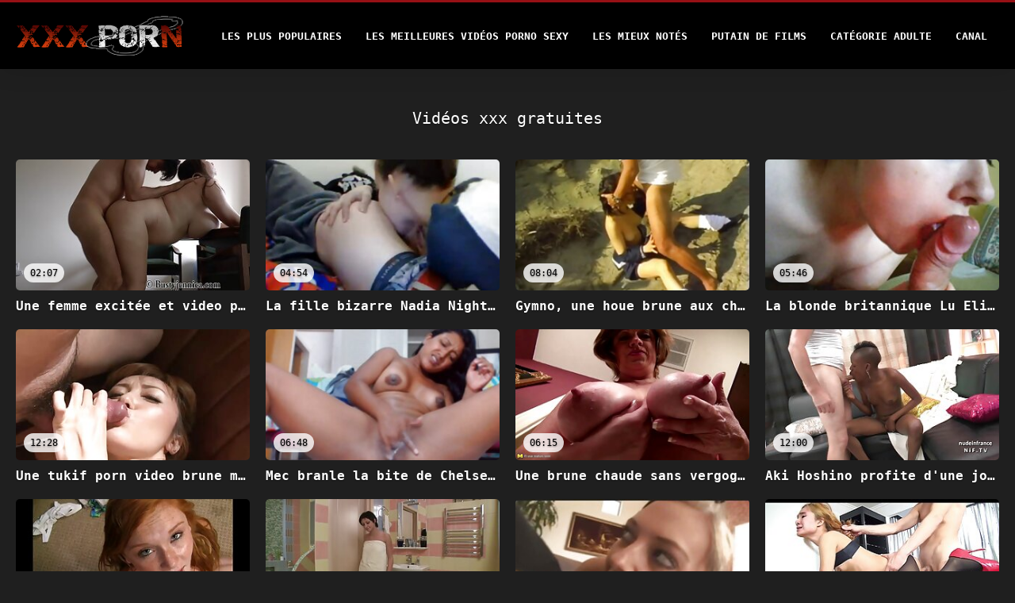

--- FILE ---
content_type: text/html; charset=UTF-8
request_url: https://fr.pornosaiti.com/?page=7
body_size: 14222
content:
<!DOCTYPE html>
<html lang="fr">
<head>
<title>Clips gratuits - Vidéos xxx gratuit - new sexy women porno   (Page de films XXX  7) </title>
<meta name="description" content="Vidéos xxx gratuit 100% free porn videos ">
<meta property="og:locale" content="fr"/>
<meta property="og:type" content="website"/>
<meta property="og:title" content="Clips gratuits - Vidéos xxx gratuit - new sexy women porno   (Page de films XXX  7) "/>
<meta property="og:description" content="Vidéos xxx gratuit 100% free porn videos "/>
<meta property="og:url" content="https://fr.pornosaiti.com/?page=7"/>
<meta property="og:site_name" content="Vidéos xxx gratuites "/>
<meta property="og:image" content="/files/logo.png"/>
<meta name="twitter:card" content="summary"/>
<meta name="twitter:description" content="Vidéos xxx gratuit 100% free porn videos "/>
<meta name="twitter:title" content="Clips gratuits - Vidéos xxx gratuit - new sexy women porno   (Page de films XXX  7) "/>
<meta name="twitter:image" content="/files/logo.png"/>

<base target="_blank">
<meta charset="utf-8">
<meta name="viewport" content="width=device-width, initial-scale=1">



<link rel="preload" href="/css/css2.css" as="font" type="font/woff2" crossorigin="anonymous">
  <link rel="stylesheet" type="text/css" href="/css/all.css" media="all">
<meta name="referrer" content="origin">
  <link rel="canonical" href="https://fr.pornosaiti.com/?page=7">
  
  <meta name="theme-color" content="#fff">
  <link rel="apple-touch-icon" sizes="180x180" href="/css/apple-touch-icon.png">
<link rel="icon" type="image/png" sizes="16x16" href="/css/favicon-16x16.png">
<link rel="mask-icon" href="/css/safari-pinned-tab.svg" color="#5bbad5">
<link rel="shortcut icon" href="/css/favicon.ico">

<meta name="msapplication-TileColor" content="#da532c">

<meta name="format-detection" content="telephone=no">
<meta name="apple-mobile-web-app-title" content="Vidéos xxx gratuites ">
<meta name="application-name" content="Vidéos xxx gratuites ">

<style>@media screen and (min-width: 350px) and (max-width: 567px) {.style24 {width: 50%;}}</style></head>
<body>


  <div class="style1">
    <div class="style2">
      <div class="style3">
        <div class="style4">
          <div class="style5">
            <a href="/" title="Vidéos xxx gratuites ">
              <img decoding="async" src="/files/logo.png" width="211" height="54" alt="Vidéos xxx gratuites ">
            </a>
          </div>
          <div class="style6">
            <div class="style7">
              <ul>
                
                <li><a href="/popular.html" alt="Vidéos xxx gratuit Les Plus Populaires ">Les Plus Populaires </a></li>
                <li><a href="/" alt="Vidéos xxx gratuit Les meilleurs clips ">Les meilleures vidéos porno sexy </a></li>
                <li><a href="/top-rated.html" alt="Vidéos xxx gratuit Meilleurs films pour adultes ">Les Mieux Notés </a></li>
                <li><a href="/newest.html" alt="Vidéos xxx gratuites Les Mieux Notées ">Putain de films </a></li>
                <li><a href="/streams.html" alt="Vidéos xxx gratuit xxx catégories ">Catégorie adulte </a></li>
        
                <li><a href="/sites.html"alt="Vidéos xxx gratuit Channels ">Canal </a></li>
              </ul>
            </div>
  
            <button class="style16" aria-label="Vidéos xxx gratuit plus " type="button">
              <span></span>
            </button>
          </div>
        </div>
      </div>
    </div>
  
        <div class="style15">
    <div class="style18">
        <div class="style3">
            <div class="style19">
                <h1 class="style20">Vidéos xxx gratuites </h1>
            </div>

            <div class="style23 thumb-bl" >

<div class="style24 thumb-bl" >
    <div itemscope itemtype="https://schema.org/ImageObject" class="style25">
                                <a target="_blank" href="https://fr.pornosaiti.com/link.php" title="Une femme excitée et video porno gratuit en streaming gâtée en bas se fait défoncer la chatte" class="style47" data-id="72093" data-cid="0" data-type="1">
          <div class="style82">
                                    <img decoding="async" alt="Une femme excitée et video porno gratuit en streaming gâtée en bas se fait défoncer la chatte" src="https://fr.pornosaiti.com/media/thumbs/8/v01128.jpg?1664846599" >
                                    <div class="style48">02:07</div>
          </div>
                                <div itemprop="name" class="style49">Une femme excitée et video porno gratuit en streaming gâtée en bas se fait défoncer la chatte</div></a>
      
<meta itemprop="description" content="Une femme excitée et video porno gratuit en streaming gâtée en bas se fait défoncer la chatte" />
<meta itemprop="thumbnailurl" content="https://fr.pornosaiti.com/media/thumbs/8/v01128.jpg?1664846599">
    </div>
 </div><div class="style24 thumb-bl" >
    <div itemscope itemtype="https://schema.org/ImageObject" class="style25">
                                <a target="_blank" href="https://fr.pornosaiti.com/link.php" title="La fille bizarre Nadia Night aime film porno coq nu donner un anulingus à Ralph Long" class="style47" data-id="72093" data-cid="0" data-type="1">
          <div class="style82">
                                    <img decoding="async" alt="La fille bizarre Nadia Night aime film porno coq nu donner un anulingus à Ralph Long" src="https://fr.pornosaiti.com/media/thumbs/3/v05763.jpg?1662886415" >
                                    <div class="style48">04:54</div>
          </div>
                                <div itemprop="name" class="style49">La fille bizarre Nadia Night aime film porno coq nu donner un anulingus à Ralph Long</div></a>
      
<meta itemprop="description" content="La fille bizarre Nadia Night aime film porno coq nu donner un anulingus à Ralph Long" />
<meta itemprop="thumbnailurl" content="https://fr.pornosaiti.com/media/thumbs/3/v05763.jpg?1662886415">
    </div>
 </div><div class="style24 thumb-bl" >
    <div itemscope itemtype="https://schema.org/ImageObject" class="style25">
                                <a target="_blank" href="/video/2375/gymno-une-houe-brune-aux-cheveux-longs-et-aux-gros-seins-se-fait-baiser-video-porno-gratuite-en-streaming-dans-un-style-mish-douloureux/" title="Gymno, une houe brune aux cheveux longs et aux gros seins, se fait baiser video porno gratuite en streaming dans un style mish douloureux" class="style47" data-id="72093" data-cid="0" data-type="1">
          <div class="style82">
                                    <img decoding="async" alt="Gymno, une houe brune aux cheveux longs et aux gros seins, se fait baiser video porno gratuite en streaming dans un style mish douloureux" src="https://fr.pornosaiti.com/media/thumbs/5/v02375.jpg?1662965488" >
                                    <div class="style48">08:04</div>
          </div>
                                <div itemprop="name" class="style49">Gymno, une houe brune aux cheveux longs et aux gros seins, se fait baiser video porno gratuite en streaming dans un style mish douloureux</div></a>
      
<meta itemprop="description" content="Gymno, une houe brune aux cheveux longs et aux gros seins, se fait baiser video porno gratuite en streaming dans un style mish douloureux" />
<meta itemprop="thumbnailurl" content="https://fr.pornosaiti.com/media/thumbs/5/v02375.jpg?1662965488">
    </div>
 </div><div class="style24 thumb-bl" >
    <div itemscope itemtype="https://schema.org/ImageObject" class="style25">
                                <a target="_blank" href="https://fr.pornosaiti.com/link.php" title="La blonde britannique Lu Elissa se met à quatre video film x gratuit pattes et montre sa culotte" class="style47" data-id="72093" data-cid="0" data-type="1">
          <div class="style82">
                                    <img decoding="async" alt="La blonde britannique Lu Elissa se met à quatre video film x gratuit pattes et montre sa culotte" src="https://fr.pornosaiti.com/media/thumbs/4/v09694.jpg?1662922438" >
                                    <div class="style48">05:46</div>
          </div>
                                <div itemprop="name" class="style49">La blonde britannique Lu Elissa se met à quatre video film x gratuit pattes et montre sa culotte</div></a>
      
<meta itemprop="description" content="La blonde britannique Lu Elissa se met à quatre video film x gratuit pattes et montre sa culotte" />
<meta itemprop="thumbnailurl" content="https://fr.pornosaiti.com/media/thumbs/4/v09694.jpg?1662922438">
    </div>
 </div>
<div class="style24 thumb-bl" >
    <div itemscope itemtype="https://schema.org/ImageObject" class="style25">
                                <a target="_blank" href="https://fr.pornosaiti.com/link.php" title="Une tukif porn video brune mince fait une pipe miam - miam sur une caméra pov" class="style47" data-id="72093" data-cid="0" data-type="1">
          <div class="style82">
                                    <img decoding="async" alt="Une tukif porn video brune mince fait une pipe miam - miam sur une caméra pov" src="https://fr.pornosaiti.com/media/thumbs/8/v04808.jpg?1664671929" >
                                    <div class="style48">12:28</div>
          </div>
                                <div itemprop="name" class="style49">Une tukif porn video brune mince fait une pipe miam - miam sur une caméra pov</div></a>
      
<meta itemprop="description" content="Une tukif porn video brune mince fait une pipe miam - miam sur une caméra pov" />
<meta itemprop="thumbnailurl" content="https://fr.pornosaiti.com/media/thumbs/8/v04808.jpg?1664671929">
    </div>
 </div>
<div class="style24 thumb-bl" >
    <div itemscope itemtype="https://schema.org/ImageObject" class="style25">
                                <a target="_blank" href="/video/9984/mec-branle-la-bite-de-chelsea-marie-et-la-baise-dans-le-trou-anal-sur-la-video-prono-xxx-gratuit-table-de-la-cuisine/" title="Mec branle la bite de Chelsea Marie et la baise dans le trou anal sur la video prono xxx gratuit table de la cuisine" class="style47" data-id="72093" data-cid="0" data-type="1">
          <div class="style82">
                                    <img decoding="async" alt="Mec branle la bite de Chelsea Marie et la baise dans le trou anal sur la video prono xxx gratuit table de la cuisine" src="https://fr.pornosaiti.com/media/thumbs/4/v09984.jpg?1662949355" >
                                    <div class="style48">06:48</div>
          </div>
                                <div itemprop="name" class="style49">Mec branle la bite de Chelsea Marie et la baise dans le trou anal sur la video prono xxx gratuit table de la cuisine</div></a>
      
<meta itemprop="description" content="Mec branle la bite de Chelsea Marie et la baise dans le trou anal sur la video prono xxx gratuit table de la cuisine" />
<meta itemprop="thumbnailurl" content="https://fr.pornosaiti.com/media/thumbs/4/v09984.jpg?1662949355">
    </div>
 </div><div class="style24 thumb-bl" >
    <div itemscope itemtype="https://schema.org/ImageObject" class="style25">
                                <a target="_blank" href="https://fr.pornosaiti.com/link.php" title="Une brune chaude sans vergogne est clouée en levrette vidéo porno gratuit xxx avant de chevaucher une bite dure" class="style47" data-id="72093" data-cid="0" data-type="1">
          <div class="style82">
                                    <img decoding="async" alt="Une brune chaude sans vergogne est clouée en levrette vidéo porno gratuit xxx avant de chevaucher une bite dure" src="https://fr.pornosaiti.com/media/thumbs/9/v06089.jpg?1663024037" >
                                    <div class="style48">06:15</div>
          </div>
                                <div itemprop="name" class="style49">Une brune chaude sans vergogne est clouée en levrette vidéo porno gratuit xxx avant de chevaucher une bite dure</div></a>
      
<meta itemprop="description" content="Une brune chaude sans vergogne est clouée en levrette vidéo porno gratuit xxx avant de chevaucher une bite dure" />
<meta itemprop="thumbnailurl" content="https://fr.pornosaiti.com/media/thumbs/9/v06089.jpg?1663024037">
    </div>
 </div>
<div class="style24 thumb-bl" >
    <div itemscope itemtype="https://schema.org/ImageObject" class="style25">
                                <a target="_blank" href="/video/6005/aki-hoshino-profite-d-une-journ%C3%A9e-ensoleill%C3%A9e-les-meilleurs-video-porno-%C3%A0-la-plage-dans-son-bikini-vert/" title="Aki Hoshino profite d'une journée ensoleillée les meilleurs video porno à la plage dans son bikini vert" class="style47" data-id="72093" data-cid="0" data-type="1">
          <div class="style82">
                                    <img decoding="async" alt="Aki Hoshino profite d'une journée ensoleillée les meilleurs video porno à la plage dans son bikini vert" src="https://fr.pornosaiti.com/media/thumbs/5/v06005.jpg?1663059962" >
                                    <div class="style48">12:00</div>
          </div>
                                <div itemprop="name" class="style49">Aki Hoshino profite d'une journée ensoleillée les meilleurs video porno à la plage dans son bikini vert</div></a>
      
<meta itemprop="description" content="Aki Hoshino profite d'une journée ensoleillée les meilleurs video porno à la plage dans son bikini vert" />
<meta itemprop="thumbnailurl" content="https://fr.pornosaiti.com/media/thumbs/5/v06005.jpg?1663059962">
    </div>
 </div>
<div class="style24 thumb-bl" >
    <div itemscope itemtype="https://schema.org/ImageObject" class="style25">
                                <a target="_blank" href="https://fr.pornosaiti.com/link.php" title="Salope brune en chaleur baise dans la voiture avec son ami porno vidéos x" class="style47" data-id="72093" data-cid="0" data-type="1">
          <div class="style82">
                                    <img decoding="async" alt="Salope brune en chaleur baise dans la voiture avec son ami porno vidéos x" src="https://fr.pornosaiti.com/media/thumbs/7/v02717.jpg?1664932965" >
                                    <div class="style48">13:51</div>
          </div>
                                <div itemprop="name" class="style49">Salope brune en chaleur baise dans la voiture avec son ami porno vidéos x</div></a>
      
<meta itemprop="description" content="Salope brune en chaleur baise dans la voiture avec son ami porno vidéos x" />
<meta itemprop="thumbnailurl" content="https://fr.pornosaiti.com/media/thumbs/7/v02717.jpg?1664932965">
    </div>
 </div><div class="style24 thumb-bl" >
    <div itemscope itemtype="https://schema.org/ImageObject" class="style25">
                                <a target="_blank" href="/video/3074/succion-solide-folle-par-xxx-porno-adultes-une-sale-garce-aux-petits-seins/" title="Succion solide folle par xxx porno adultes une sale garce aux petits seins" class="style47" data-id="72093" data-cid="0" data-type="1">
          <div class="style82">
                                    <img decoding="async" alt="Succion solide folle par xxx porno adultes une sale garce aux petits seins" src="https://fr.pornosaiti.com/media/thumbs/4/v03074.jpg?1663093163" >
                                    <div class="style48">13:24</div>
          </div>
                                <div itemprop="name" class="style49">Succion solide folle par xxx porno adultes une sale garce aux petits seins</div></a>
      
<meta itemprop="description" content="Succion solide folle par xxx porno adultes une sale garce aux petits seins" />
<meta itemprop="thumbnailurl" content="https://fr.pornosaiti.com/media/thumbs/4/v03074.jpg?1663093163">
    </div>
 </div>
<div class="style24 thumb-bl" >
    <div itemscope itemtype="https://schema.org/ImageObject" class="style25">
                                <a target="_blank" href="/video/3649/big-assed-dumpy-girlie-souffle-une-xxx-video-pornographique-douce-bite-de-transsexuelle-aux-cheveux-blonds-aux-gros-seins/" title="Big assed dumpy girlie souffle une xxx video pornographique douce bite de transsexuelle aux cheveux blonds aux gros seins" class="style47" data-id="72093" data-cid="0" data-type="1">
          <div class="style82">
                                    <img decoding="async" alt="Big assed dumpy girlie souffle une xxx video pornographique douce bite de transsexuelle aux cheveux blonds aux gros seins" src="https://fr.pornosaiti.com/media/thumbs/9/v03649.jpg?1663030452" >
                                    <div class="style48">14:33</div>
          </div>
                                <div itemprop="name" class="style49">Big assed dumpy girlie souffle une xxx video pornographique douce bite de transsexuelle aux cheveux blonds aux gros seins</div></a>
      
<meta itemprop="description" content="Big assed dumpy girlie souffle une xxx video pornographique douce bite de transsexuelle aux cheveux blonds aux gros seins" />
<meta itemprop="thumbnailurl" content="https://fr.pornosaiti.com/media/thumbs/9/v03649.jpg?1663030452">
    </div>
 </div><div class="style24 thumb-bl" >
    <div itemscope itemtype="https://schema.org/ImageObject" class="style25">
                                <a target="_blank" href="/video/5425/quatre-transsexuelles-lubriques-se-font-sucer-par-leur-partenaire-coquin-video-x-tukif/" title="Quatre transsexuelles lubriques se font sucer par leur partenaire coquin video x tukif" class="style47" data-id="72093" data-cid="0" data-type="1">
          <div class="style82">
                                    <img decoding="async" alt="Quatre transsexuelles lubriques se font sucer par leur partenaire coquin video x tukif" src="https://fr.pornosaiti.com/media/thumbs/5/v05425.jpg?1667090321" >
                                    <div class="style48">11:42</div>
          </div>
                                <div itemprop="name" class="style49">Quatre transsexuelles lubriques se font sucer par leur partenaire coquin video x tukif</div></a>
      
<meta itemprop="description" content="Quatre transsexuelles lubriques se font sucer par leur partenaire coquin video x tukif" />
<meta itemprop="thumbnailurl" content="https://fr.pornosaiti.com/media/thumbs/5/v05425.jpg?1667090321">
    </div>
 </div>
<div class="style24 thumb-bl" >
    <div itemscope itemtype="https://schema.org/ImageObject" class="style25">
                                <a target="_blank" href="https://fr.pornosaiti.com/link.php" title="Une ado brune bien roulée se fait baiser en position de videos xxx en francais levrette après avoir fait une pipe habile" class="style47" data-id="72093" data-cid="0" data-type="1">
          <div class="style82">
                                    <img decoding="async" alt="Une ado brune bien roulée se fait baiser en position de videos xxx en francais levrette après avoir fait une pipe habile" src="https://fr.pornosaiti.com/media/thumbs/3/v06473.jpg?1663088772" >
                                    <div class="style48">14:36</div>
          </div>
                                <div itemprop="name" class="style49">Une ado brune bien roulée se fait baiser en position de videos xxx en francais levrette après avoir fait une pipe habile</div></a>
      
<meta itemprop="description" content="Une ado brune bien roulée se fait baiser en position de videos xxx en francais levrette après avoir fait une pipe habile" />
<meta itemprop="thumbnailurl" content="https://fr.pornosaiti.com/media/thumbs/3/v06473.jpg?1663088772">
    </div>
 </div><div class="style24 thumb-bl" >
    <div itemscope itemtype="https://schema.org/ImageObject" class="style25">
                                <a target="_blank" href="https://fr.pornosaiti.com/link.php" title="Éblouissante salope brune donne les videos x gratuite en streaming meilleures fellations" class="style47" data-id="72093" data-cid="0" data-type="1">
          <div class="style82">
                                    <img decoding="async" alt="Éblouissante salope brune donne les videos x gratuite en streaming meilleures fellations" src="https://fr.pornosaiti.com/media/thumbs/3/v05113.jpg?1666139837" >
                                    <div class="style48">06:16</div>
          </div>
                                <div itemprop="name" class="style49">Éblouissante salope brune donne les videos x gratuite en streaming meilleures fellations</div></a>
      
<meta itemprop="description" content="Éblouissante salope brune donne les videos x gratuite en streaming meilleures fellations" />
<meta itemprop="thumbnailurl" content="https://fr.pornosaiti.com/media/thumbs/3/v05113.jpg?1666139837">
    </div>
 </div><div class="style24 thumb-bl" >
    <div itemscope itemtype="https://schema.org/ImageObject" class="style25">
                                <a target="_blank" href="/video/9303/de-nombreuses-les-meilleur-vid%C3%A9o-porno-filles-excit%C3%A9es-d%C3%A9montrent-leurs-comp%C3%A9tences-en-succion-de-bite-dans-une-compilation-de-pipes-%C3%A9pic%C3%A9es/" title="De nombreuses les meilleur vidéo porno filles excitées démontrent leurs compétences en succion de bite dans une compilation de pipes épicées" class="style47" data-id="72093" data-cid="0" data-type="1">
          <div class="style82">
                                    <img decoding="async" alt="De nombreuses les meilleur vidéo porno filles excitées démontrent leurs compétences en succion de bite dans une compilation de pipes épicées" src="https://fr.pornosaiti.com/media/thumbs/3/v09303.jpg?1667089406" >
                                    <div class="style48">09:18</div>
          </div>
                                <div itemprop="name" class="style49">De nombreuses les meilleur vidéo porno filles excitées démontrent leurs compétences en succion de bite dans une compilation de pipes épicées</div></a>
      
<meta itemprop="description" content="De nombreuses les meilleur vidéo porno filles excitées démontrent leurs compétences en succion de bite dans une compilation de pipes épicées" />
<meta itemprop="thumbnailurl" content="https://fr.pornosaiti.com/media/thumbs/3/v09303.jpg?1667089406">
    </div>
 </div><div class="style24 thumb-bl" >
    <div itemscope itemtype="https://schema.org/ImageObject" class="style25">
                                <a target="_blank" href="/video/6664/une-asiatique-aux-petits-seins-sans-vergogne-se-fait-pi%C3%A9ger-par-un-vibromasseur-vid%C3%A9os-de-films-pornographiques-%C3%A0-%C5%93ufs/" title="Une Asiatique aux petits seins sans vergogne se fait piéger par un vibromasseur vidéos de films pornographiques à œufs" class="style47" data-id="72093" data-cid="0" data-type="1">
          <div class="style82">
                                    <img decoding="async" alt="Une Asiatique aux petits seins sans vergogne se fait piéger par un vibromasseur vidéos de films pornographiques à œufs" src="https://fr.pornosaiti.com/media/thumbs/4/v06664.jpg?1662943928" >
                                    <div class="style48">04:51</div>
          </div>
                                <div itemprop="name" class="style49">Une Asiatique aux petits seins sans vergogne se fait piéger par un vibromasseur vidéos de films pornographiques à œufs</div></a>
      
<meta itemprop="description" content="Une Asiatique aux petits seins sans vergogne se fait piéger par un vibromasseur vidéos de films pornographiques à œufs" />
<meta itemprop="thumbnailurl" content="https://fr.pornosaiti.com/media/thumbs/4/v06664.jpg?1662943928">
    </div>
 </div><div class="style24 thumb-bl" >
    <div itemscope itemtype="https://schema.org/ImageObject" class="style25">
                                <a target="_blank" href="/video/5816/la-salope-blonde-ann-marie-suce-et-site-porno-hot-chevauche-un-gros-gode-en-plastique/" title="La salope blonde Ann Marie suce et site porno hot chevauche un gros gode en plastique" class="style47" data-id="72093" data-cid="0" data-type="1">
          <div class="style82">
                                    <img decoding="async" alt="La salope blonde Ann Marie suce et site porno hot chevauche un gros gode en plastique" src="https://fr.pornosaiti.com/media/thumbs/6/v05816.jpg?1663115929" >
                                    <div class="style48">06:14</div>
          </div>
                                <div itemprop="name" class="style49">La salope blonde Ann Marie suce et site porno hot chevauche un gros gode en plastique</div></a>
      
<meta itemprop="description" content="La salope blonde Ann Marie suce et site porno hot chevauche un gros gode en plastique" />
<meta itemprop="thumbnailurl" content="https://fr.pornosaiti.com/media/thumbs/6/v05816.jpg?1663115929">
    </div>
 </div><div class="style24 thumb-bl" >
    <div itemscope itemtype="https://schema.org/ImageObject" class="style25">
                                <a target="_blank" href="/video/3395/un-%C3%A9talon-videos-x-gratuite-brutal-frappe-sa-chienne-maigre-aux-cheveux-noirs-dans-une-pose-lat%C3%A9rale/" title="Un étalon videos x gratuite brutal frappe sa chienne maigre aux cheveux noirs dans une pose latérale" class="style47" data-id="72093" data-cid="0" data-type="1">
          <div class="style82">
                                    <img decoding="async" alt="Un étalon videos x gratuite brutal frappe sa chienne maigre aux cheveux noirs dans une pose latérale" src="https://fr.pornosaiti.com/media/thumbs/5/v03395.jpg?1662947555" >
                                    <div class="style48">04:36</div>
          </div>
                                <div itemprop="name" class="style49">Un étalon videos x gratuite brutal frappe sa chienne maigre aux cheveux noirs dans une pose latérale</div></a>
      
<meta itemprop="description" content="Un étalon videos x gratuite brutal frappe sa chienne maigre aux cheveux noirs dans une pose latérale" />
<meta itemprop="thumbnailurl" content="https://fr.pornosaiti.com/media/thumbs/5/v03395.jpg?1662947555">
    </div>
 </div><div class="style24 thumb-bl" >
    <div itemscope itemtype="https://schema.org/ImageObject" class="style25">
                                <a target="_blank" href="https://fr.pornosaiti.com/link.php" title="Adorable vidéos porno français blonde miel Paige Paxtor suce la bite en POV clip" class="style47" data-id="72093" data-cid="0" data-type="1">
          <div class="style82">
                                    <img decoding="async" alt="Adorable vidéos porno français blonde miel Paige Paxtor suce la bite en POV clip" src="https://fr.pornosaiti.com/media/thumbs/7/v04397.jpg?1663068103" >
                                    <div class="style48">06:14</div>
          </div>
                                <div itemprop="name" class="style49">Adorable vidéos porno français blonde miel Paige Paxtor suce la bite en POV clip</div></a>
      
<meta itemprop="description" content="Adorable vidéos porno français blonde miel Paige Paxtor suce la bite en POV clip" />
<meta itemprop="thumbnailurl" content="https://fr.pornosaiti.com/media/thumbs/7/v04397.jpg?1663068103">
    </div>
 </div><div class="style24 thumb-bl" >
    <div itemscope itemtype="https://schema.org/ImageObject" class="style25">
                                <a target="_blank" href="https://fr.pornosaiti.com/link.php" title="hoochie tatoué suce la bite d'une nana transexuelle site porno vidéo ébène" class="style47" data-id="72093" data-cid="0" data-type="1">
          <div class="style82">
                                    <img decoding="async" alt="hoochie tatoué suce la bite d'une nana transexuelle site porno vidéo ébène" src="https://fr.pornosaiti.com/media/thumbs/6/v00576.jpg?1662916933" >
                                    <div class="style48">06:42</div>
          </div>
                                <div itemprop="name" class="style49">hoochie tatoué suce la bite d'une nana transexuelle site porno vidéo ébène</div></a>
      
<meta itemprop="description" content="hoochie tatoué suce la bite d'une nana transexuelle site porno vidéo ébène" />
<meta itemprop="thumbnailurl" content="https://fr.pornosaiti.com/media/thumbs/6/v00576.jpg?1662916933">
    </div>
 </div><div class="style24 thumb-bl" >
    <div itemscope itemtype="https://schema.org/ImageObject" class="style25">
                                <a target="_blank" href="/video/8503/un-python-noir-d%C3%A9truit-pormo-gratuit-la-chatte-d-%C3%A9b%C3%A8ne-serr%C3%A9e-de-mone-divine/" title="Un Python noir détruit pormo gratuit la chatte d'ébène serrée de Mone Divine" class="style47" data-id="72093" data-cid="0" data-type="1">
          <div class="style82">
                                    <img decoding="async" alt="Un Python noir détruit pormo gratuit la chatte d'ébène serrée de Mone Divine" src="https://fr.pornosaiti.com/media/thumbs/3/v08503.jpg?1663133687" >
                                    <div class="style48">00:25</div>
          </div>
                                <div itemprop="name" class="style49">Un Python noir détruit pormo gratuit la chatte d'ébène serrée de Mone Divine</div></a>
      
<meta itemprop="description" content="Un Python noir détruit pormo gratuit la chatte d'ébène serrée de Mone Divine" />
<meta itemprop="thumbnailurl" content="https://fr.pornosaiti.com/media/thumbs/3/v08503.jpg?1663133687">
    </div>
 </div><div class="style24 thumb-bl" >
    <div itemscope itemtype="https://schema.org/ImageObject" class="style25">
                                <a target="_blank" href="/video/5971/la-superbe-blonde-sierra-sanders-se-fait-doigter-la-vid%C3%A9o-x-femme-mure-chatte/" title="La superbe blonde Sierra Sanders se fait doigter la vidéo x femme mure chatte" class="style47" data-id="72093" data-cid="0" data-type="1">
          <div class="style82">
                                    <img decoding="async" alt="La superbe blonde Sierra Sanders se fait doigter la vidéo x femme mure chatte" src="https://fr.pornosaiti.com/media/thumbs/1/v05971.jpg?1662927066" >
                                    <div class="style48">06:00</div>
          </div>
                                <div itemprop="name" class="style49">La superbe blonde Sierra Sanders se fait doigter la vidéo x femme mure chatte</div></a>
      
<meta itemprop="description" content="La superbe blonde Sierra Sanders se fait doigter la vidéo x femme mure chatte" />
<meta itemprop="thumbnailurl" content="https://fr.pornosaiti.com/media/thumbs/1/v05971.jpg?1662927066">
    </div>
 </div><div class="style24 thumb-bl" >
    <div itemscope itemtype="https://schema.org/ImageObject" class="style25">
                                <a target="_blank" href="/video/3463/la-prostitu%C3%A9e-obsc%C3%A8ne-taylor-rain-a-perc%C3%A9-profond%C3%A9ment-dans-son-anus-videos-x-de-femmes-mures-dans-une-pose-de-missionnaire/" title="La prostituée obscène Taylor Rain a percé profondément dans son anus videos x de femmes mures dans une pose de missionnaire" class="style47" data-id="72093" data-cid="0" data-type="1">
          <div class="style82">
                                    <img decoding="async" alt="La prostituée obscène Taylor Rain a percé profondément dans son anus videos x de femmes mures dans une pose de missionnaire" src="https://fr.pornosaiti.com/media/thumbs/3/v03463.jpg?1663982516" >
                                    <div class="style48">05:16</div>
          </div>
                                <div itemprop="name" class="style49">La prostituée obscène Taylor Rain a percé profondément dans son anus videos x de femmes mures dans une pose de missionnaire</div></a>
      
<meta itemprop="description" content="La prostituée obscène Taylor Rain a percé profondément dans son anus videos x de femmes mures dans une pose de missionnaire" />
<meta itemprop="thumbnailurl" content="https://fr.pornosaiti.com/media/thumbs/3/v03463.jpg?1663982516">
    </div>
 </div><div class="style24 thumb-bl" >
    <div itemscope itemtype="https://schema.org/ImageObject" class="style25">
                                <a target="_blank" href="/video/6538/l-infirmi%C3%A8re-boucl%C3%A9e-miku-horikoshi-pose-devant-la-cam%C3%A9ra-pour-vous-taquiner-vid%C3%A9o-porno-gratuit-black/" title="L'infirmière bouclée Miku Horikoshi pose devant la caméra pour vous taquiner vidéo porno gratuit black" class="style47" data-id="72093" data-cid="0" data-type="1">
          <div class="style82">
                                    <img decoding="async" alt="L'infirmière bouclée Miku Horikoshi pose devant la caméra pour vous taquiner vidéo porno gratuit black" src="https://fr.pornosaiti.com/media/thumbs/8/v06538.jpg?1663082483" >
                                    <div class="style48">03:38</div>
          </div>
                                <div itemprop="name" class="style49">L'infirmière bouclée Miku Horikoshi pose devant la caméra pour vous taquiner vidéo porno gratuit black</div></a>
      
<meta itemprop="description" content="L'infirmière bouclée Miku Horikoshi pose devant la caméra pour vous taquiner vidéo porno gratuit black" />
<meta itemprop="thumbnailurl" content="https://fr.pornosaiti.com/media/thumbs/8/v06538.jpg?1663082483">
    </div>
 </div><div class="style24 thumb-bl" >
    <div itemscope itemtype="https://schema.org/ImageObject" class="style25">
                                <a target="_blank" href="/video/8196/l-infirmi%C3%A8re-salope-au-visage-potel%C3%A9-meguru-kosaka-donne-un-video-sxs-gratuit-traitement-sp%C3%A9cial/" title="L'infirmière salope au visage potelé Meguru Kosaka donne un video sxs gratuit traitement spécial" class="style47" data-id="72093" data-cid="0" data-type="1">
          <div class="style82">
                                    <img decoding="async" alt="L'infirmière salope au visage potelé Meguru Kosaka donne un video sxs gratuit traitement spécial" src="https://fr.pornosaiti.com/media/thumbs/6/v08196.jpg?1663130225" >
                                    <div class="style48">05:08</div>
          </div>
                                <div itemprop="name" class="style49">L'infirmière salope au visage potelé Meguru Kosaka donne un video sxs gratuit traitement spécial</div></a>
      
<meta itemprop="description" content="L'infirmière salope au visage potelé Meguru Kosaka donne un video sxs gratuit traitement spécial" />
<meta itemprop="thumbnailurl" content="https://fr.pornosaiti.com/media/thumbs/6/v08196.jpg?1663130225">
    </div>
 </div><div class="style24 thumb-bl" >
    <div itemscope itemtype="https://schema.org/ImageObject" class="style25">
                                <a target="_blank" href="/video/238/une-blonde-%C3%A9motionnelle-tatou%C3%A9e-s-allume-sur-le-lit-pendant-que-le-n%C3%A8gre-la-x-porno-x-porno-x-baise/" title="Une blonde émotionnelle tatouée s'allume sur le lit pendant que le nègre la x porno x porno x baise" class="style47" data-id="72093" data-cid="0" data-type="1">
          <div class="style82">
                                    <img decoding="async" alt="Une blonde émotionnelle tatouée s'allume sur le lit pendant que le nègre la x porno x porno x baise" src="https://fr.pornosaiti.com/media/thumbs/8/v00238.jpg?1663054588" >
                                    <div class="style48">08:58</div>
          </div>
                                <div itemprop="name" class="style49">Une blonde émotionnelle tatouée s'allume sur le lit pendant que le nègre la x porno x porno x baise</div></a>
      
<meta itemprop="description" content="Une blonde émotionnelle tatouée s'allume sur le lit pendant que le nègre la x porno x porno x baise" />
<meta itemprop="thumbnailurl" content="https://fr.pornosaiti.com/media/thumbs/8/v00238.jpg?1663054588">
    </div>
 </div><div class="style24 thumb-bl" >
    <div itemscope itemtype="https://schema.org/ImageObject" class="style25">
                                <a target="_blank" href="/video/731/une-transsexuelle-asiatique-s%C3%A9duisante-suce-le-long-p%C3%A9nis-de-son-mec-%C3%A0-la-peau-claire-vid%C3%A9o-x-porno/" title="Une transsexuelle asiatique séduisante suce le long pénis de son mec à la peau claire vidéo x porno" class="style47" data-id="72093" data-cid="0" data-type="1">
          <div class="style82">
                                    <img decoding="async" alt="Une transsexuelle asiatique séduisante suce le long pénis de son mec à la peau claire vidéo x porno" src="https://fr.pornosaiti.com/media/thumbs/1/v00731.jpg?1666140777" >
                                    <div class="style48">05:59</div>
          </div>
                                <div itemprop="name" class="style49">Une transsexuelle asiatique séduisante suce le long pénis de son mec à la peau claire vidéo x porno</div></a>
      
<meta itemprop="description" content="Une transsexuelle asiatique séduisante suce le long pénis de son mec à la peau claire vidéo x porno" />
<meta itemprop="thumbnailurl" content="https://fr.pornosaiti.com/media/thumbs/1/v00731.jpg?1666140777">
    </div>
 </div><div class="style24 thumb-bl" >
    <div itemscope itemtype="https://schema.org/ImageObject" class="style25">
                                <a target="_blank" href="/video/3586/salope-sexy-en-short-sexy-vid%C3%A9o-3x-gratuit-chaud-se-fait-levrette/" title="Salope sexy en short sexy vidéo 3x gratuit chaud se fait levrette" class="style47" data-id="72093" data-cid="0" data-type="1">
          <div class="style82">
                                    <img decoding="async" alt="Salope sexy en short sexy vidéo 3x gratuit chaud se fait levrette" src="https://fr.pornosaiti.com/media/thumbs/6/v03586.jpg?1662936924" >
                                    <div class="style48">11:03</div>
          </div>
                                <div itemprop="name" class="style49">Salope sexy en short sexy vidéo 3x gratuit chaud se fait levrette</div></a>
      
<meta itemprop="description" content="Salope sexy en short sexy vidéo 3x gratuit chaud se fait levrette" />
<meta itemprop="thumbnailurl" content="https://fr.pornosaiti.com/media/thumbs/6/v03586.jpg?1662936924">
    </div>
 </div><div class="style24 thumb-bl" >
    <div itemscope itemtype="https://schema.org/ImageObject" class="style25">
                                <a target="_blank" href="/video/7984/jade-aux-cheveux-noirs-sans-titre-a-son-minou-vid%C3%A9o-porno-fran%C3%A7ais-gratuit-serr%C3%A9-bais%C3%A9e-en-position-de-levrette-dur/" title="Jade aux cheveux noirs sans titre a son minou vidéo porno français gratuit serré baisée en position de levrette dur" class="style47" data-id="72093" data-cid="0" data-type="1">
          <div class="style82">
                                    <img decoding="async" alt="Jade aux cheveux noirs sans titre a son minou vidéo porno français gratuit serré baisée en position de levrette dur" src="https://fr.pornosaiti.com/media/thumbs/4/v07984.jpg?1667005637" >
                                    <div class="style48">05:11</div>
          </div>
                                <div itemprop="name" class="style49">Jade aux cheveux noirs sans titre a son minou vidéo porno français gratuit serré baisée en position de levrette dur</div></a>
      
<meta itemprop="description" content="Jade aux cheveux noirs sans titre a son minou vidéo porno français gratuit serré baisée en position de levrette dur" />
<meta itemprop="thumbnailurl" content="https://fr.pornosaiti.com/media/thumbs/4/v07984.jpg?1667005637">
    </div>
 </div><div class="style24 thumb-bl" >
    <div itemscope itemtype="https://schema.org/ImageObject" class="style25">
                                <a target="_blank" href="/video/7355/la-petite-brune-liza-del-pornoding-xxx-sierra-se-fait-baiser-le-cul-huil%C3%A9/" title="La petite brune Liza del pornoding xxx Sierra se fait baiser le cul huilé" class="style47" data-id="72093" data-cid="0" data-type="1">
          <div class="style82">
                                    <img decoding="async" alt="La petite brune Liza del pornoding xxx Sierra se fait baiser le cul huilé" src="https://fr.pornosaiti.com/media/thumbs/5/v07355.jpg?1663043702" >
                                    <div class="style48">06:30</div>
          </div>
                                <div itemprop="name" class="style49">La petite brune Liza del pornoding xxx Sierra se fait baiser le cul huilé</div></a>
      
<meta itemprop="description" content="La petite brune Liza del pornoding xxx Sierra se fait baiser le cul huilé" />
<meta itemprop="thumbnailurl" content="https://fr.pornosaiti.com/media/thumbs/5/v07355.jpg?1663043702">
    </div>
 </div><div class="style24 thumb-bl" >
    <div itemscope itemtype="https://schema.org/ImageObject" class="style25">
                                <a target="_blank" href="/video/6357/la-belle-fille-d-%C3%A9b%C3%A8ne-nina-fait-plaisir-%C3%A0-son-corps-avec-un-massage-sensuel-sur-la-plage-video-pornodingue-gratuit/" title="La belle fille d'ébène Nina fait plaisir à son corps avec un massage sensuel sur la plage video pornodingue gratuit" class="style47" data-id="72093" data-cid="0" data-type="1">
          <div class="style82">
                                    <img decoding="async" alt="La belle fille d'ébène Nina fait plaisir à son corps avec un massage sensuel sur la plage video pornodingue gratuit" src="https://fr.pornosaiti.com/media/thumbs/7/v06357.jpg?1662966462" >
                                    <div class="style48">03:28</div>
          </div>
                                <div itemprop="name" class="style49">La belle fille d'ébène Nina fait plaisir à son corps avec un massage sensuel sur la plage video pornodingue gratuit</div></a>
      
<meta itemprop="description" content="La belle fille d'ébène Nina fait plaisir à son corps avec un massage sensuel sur la plage video pornodingue gratuit" />
<meta itemprop="thumbnailurl" content="https://fr.pornosaiti.com/media/thumbs/7/v06357.jpg?1662966462">
    </div>
 </div><div class="style24 thumb-bl" >
    <div itemscope itemtype="https://schema.org/ImageObject" class="style25">
                                <a target="_blank" href="/video/3952/un-mec-affam%C3%A9-baise-sa-bombasse-blonde-sexy-porno-vid%C3%A9os-x-en-position-de-missionnaire/" title="Un mec affamé baise sa bombasse blonde sexy porno vidéos x en position de missionnaire" class="style47" data-id="72093" data-cid="0" data-type="1">
          <div class="style82">
                                    <img decoding="async" alt="Un mec affamé baise sa bombasse blonde sexy porno vidéos x en position de missionnaire" src="https://fr.pornosaiti.com/media/thumbs/2/v03952.jpg?1665879097" >
                                    <div class="style48">06:36</div>
          </div>
                                <div itemprop="name" class="style49">Un mec affamé baise sa bombasse blonde sexy porno vidéos x en position de missionnaire</div></a>
      
<meta itemprop="description" content="Un mec affamé baise sa bombasse blonde sexy porno vidéos x en position de missionnaire" />
<meta itemprop="thumbnailurl" content="https://fr.pornosaiti.com/media/thumbs/2/v03952.jpg?1665879097">
    </div>
 </div><div class="style24 thumb-bl" >
    <div itemscope itemtype="https://schema.org/ImageObject" class="style25">
                                <a target="_blank" href="/video/7353/la-superbe-brune-holly-michaels-se-fait-baiser-%C3%A0-quatre-xxx-gratwi-pattes/" title="La superbe brune Holly Michaels se fait baiser à quatre xxx gratwi pattes" class="style47" data-id="72093" data-cid="0" data-type="1">
          <div class="style82">
                                    <img decoding="async" alt="La superbe brune Holly Michaels se fait baiser à quatre xxx gratwi pattes" src="https://fr.pornosaiti.com/media/thumbs/3/v07353.jpg?1662964698" >
                                    <div class="style48">08:16</div>
          </div>
                                <div itemprop="name" class="style49">La superbe brune Holly Michaels se fait baiser à quatre xxx gratwi pattes</div></a>
      
<meta itemprop="description" content="La superbe brune Holly Michaels se fait baiser à quatre xxx gratwi pattes" />
<meta itemprop="thumbnailurl" content="https://fr.pornosaiti.com/media/thumbs/3/v07353.jpg?1662964698">
    </div>
 </div><div class="style24 thumb-bl" >
    <div itemscope itemtype="https://schema.org/ImageObject" class="style25">
                                <a target="_blank" href="/video/8151/amber-ashlee-une-salope-aimant-le-sperme-se-fait-une-%C3%A9jaculation-faciale-apr%C3%A8s-sexe-pornoding-avoir-fait-une-bonne-pipe/" title="Amber Ashlee, une salope aimant le sperme, se fait une éjaculation faciale après sexe pornoding avoir fait une bonne pipe" class="style47" data-id="72093" data-cid="0" data-type="1">
          <div class="style82">
                                    <img decoding="async" alt="Amber Ashlee, une salope aimant le sperme, se fait une éjaculation faciale après sexe pornoding avoir fait une bonne pipe" src="https://fr.pornosaiti.com/media/thumbs/1/v08151.jpg?1667090336" >
                                    <div class="style48">15:12</div>
          </div>
                                <div itemprop="name" class="style49">Amber Ashlee, une salope aimant le sperme, se fait une éjaculation faciale après sexe pornoding avoir fait une bonne pipe</div></a>
      
<meta itemprop="description" content="Amber Ashlee, une salope aimant le sperme, se fait une éjaculation faciale après sexe pornoding avoir fait une bonne pipe" />
<meta itemprop="thumbnailurl" content="https://fr.pornosaiti.com/media/thumbs/1/v08151.jpg?1667090336">
    </div>
 </div><div class="style24 thumb-bl" >
    <div itemscope itemtype="https://schema.org/ImageObject" class="style25">
                                <a target="_blank" href="/video/9/s%C3%A9duisante-et-cocu-une-masseuse-blonde-videos-pornographique-folle-se-d%C3%A9shabille-pour-son-client-et-joue-avec-ses-seins/" title="Séduisante et cocu-une masseuse blonde videos pornographique folle se déshabille pour son client et joue avec ses seins" class="style47" data-id="72093" data-cid="0" data-type="1">
          <div class="style82">
                                    <img decoding="async" alt="Séduisante et cocu-une masseuse blonde videos pornographique folle se déshabille pour son client et joue avec ses seins" src="https://fr.pornosaiti.com/media/thumbs/9/v00009.jpg?1663081625" >
                                    <div class="style48">12:28</div>
          </div>
                                <div itemprop="name" class="style49">Séduisante et cocu-une masseuse blonde videos pornographique folle se déshabille pour son client et joue avec ses seins</div></a>
      
<meta itemprop="description" content="Séduisante et cocu-une masseuse blonde videos pornographique folle se déshabille pour son client et joue avec ses seins" />
<meta itemprop="thumbnailurl" content="https://fr.pornosaiti.com/media/thumbs/9/v00009.jpg?1663081625">
    </div>
 </div><div class="style24 thumb-bl" >
    <div itemscope itemtype="https://schema.org/ImageObject" class="style25">
                                <a target="_blank" href="/video/1350/la-fabuleuse-brune-sexe-pornot-eva-angelina-souffle-et-s-%C3%A9touffe-sur-la-bite/" title="La fabuleuse brune sexe pornot Eva Angelina souffle et s'étouffe sur la bite" class="style47" data-id="72093" data-cid="0" data-type="1">
          <div class="style82">
                                    <img decoding="async" alt="La fabuleuse brune sexe pornot Eva Angelina souffle et s'étouffe sur la bite" src="https://fr.pornosaiti.com/media/thumbs/0/v01350.jpg?1663049221" >
                                    <div class="style48">02:34</div>
          </div>
                                <div itemprop="name" class="style49">La fabuleuse brune sexe pornot Eva Angelina souffle et s'étouffe sur la bite</div></a>
      
<meta itemprop="description" content="La fabuleuse brune sexe pornot Eva Angelina souffle et s'étouffe sur la bite" />
<meta itemprop="thumbnailurl" content="https://fr.pornosaiti.com/media/thumbs/0/v01350.jpg?1663049221">
    </div>
 </div><div class="style24 thumb-bl" >
    <div itemscope itemtype="https://schema.org/ImageObject" class="style25">
                                <a target="_blank" href="/video/412/eve-sweet-suce-une-bite-apr%C3%A8s-vid%C3%A9o-gratuit-xxx-un-spectacle-de-s%C3%A9duction-solo-de-qualit%C3%A9/" title="Eve Sweet suce une bite après vidéo gratuit xxx un spectacle de séduction solo de qualité" class="style47" data-id="72093" data-cid="0" data-type="1">
          <div class="style82">
                                    <img decoding="async" alt="Eve Sweet suce une bite après vidéo gratuit xxx un spectacle de séduction solo de qualité" src="https://fr.pornosaiti.com/media/thumbs/2/v00412.jpg?1662886409" >
                                    <div class="style48">08:27</div>
          </div>
                                <div itemprop="name" class="style49">Eve Sweet suce une bite après vidéo gratuit xxx un spectacle de séduction solo de qualité</div></a>
      
<meta itemprop="description" content="Eve Sweet suce une bite après vidéo gratuit xxx un spectacle de séduction solo de qualité" />
<meta itemprop="thumbnailurl" content="https://fr.pornosaiti.com/media/thumbs/2/v00412.jpg?1662886409">
    </div>
 </div><div class="style24 thumb-bl" >
    <div itemscope itemtype="https://schema.org/ImageObject" class="style25">
                                <a target="_blank" href="/video/9257/ladyboy-shemale-daisy-vid%C3%A9o-porno-africain-gratuit-taylor-fait-l-amour-avec-un-mec-d-universit%C3%A9-ringard/" title="ladyboy shemale daisy vidéo porno africain gratuit taylor fait l'amour avec un mec d'université ringard" class="style47" data-id="72093" data-cid="0" data-type="1">
          <div class="style82">
                                    <img decoding="async" alt="ladyboy shemale daisy vidéo porno africain gratuit taylor fait l'amour avec un mec d'université ringard" src="https://fr.pornosaiti.com/media/thumbs/7/v09257.jpg?1662978163" >
                                    <div class="style48">14:55</div>
          </div>
                                <div itemprop="name" class="style49">ladyboy shemale daisy vidéo porno africain gratuit taylor fait l'amour avec un mec d'université ringard</div></a>
      
<meta itemprop="description" content="ladyboy shemale daisy vidéo porno africain gratuit taylor fait l'amour avec un mec d'université ringard" />
<meta itemprop="thumbnailurl" content="https://fr.pornosaiti.com/media/thumbs/7/v09257.jpg?1662978163">
    </div>
 </div><div class="style24 thumb-bl" >
    <div itemscope itemtype="https://schema.org/ImageObject" class="style25">
                                <a target="_blank" href="/video/3414/salope-boucl%C3%A9e-huil%C3%A9e-se-fait-d%C3%A9truire-son-minou-dans-un-pornodingue-video-gratuite-style-missionnaire-dur/" title="Salope bouclée huilée se fait détruire son minou dans un pornodingue video gratuite style missionnaire dur" class="style47" data-id="72093" data-cid="0" data-type="1">
          <div class="style82">
                                    <img decoding="async" alt="Salope bouclée huilée se fait détruire son minou dans un pornodingue video gratuite style missionnaire dur" src="https://fr.pornosaiti.com/media/thumbs/4/v03414.jpg?1662910662" >
                                    <div class="style48">05:21</div>
          </div>
                                <div itemprop="name" class="style49">Salope bouclée huilée se fait détruire son minou dans un pornodingue video gratuite style missionnaire dur</div></a>
      
<meta itemprop="description" content="Salope bouclée huilée se fait détruire son minou dans un pornodingue video gratuite style missionnaire dur" />
<meta itemprop="thumbnailurl" content="https://fr.pornosaiti.com/media/thumbs/4/v03414.jpg?1662910662">
    </div>
 </div><div class="style24 thumb-bl" >
    <div itemscope itemtype="https://schema.org/ImageObject" class="style25">
                                <a target="_blank" href="/video/5956/brittany-banxxx-une-ado-affam%C3%A9e-de-bites-videos-pornographiques-en-francais-fait-une-pipe-profonde-%C3%A0-talon-et-chevauche-sa-bite-comme-une-folle/" title="Brittany Banxxx, une ado affamée de bites, videos pornographiques en francais fait une pipe profonde à Talon et chevauche sa bite comme une folle" class="style47" data-id="72093" data-cid="0" data-type="1">
          <div class="style82">
                                    <img decoding="async" alt="Brittany Banxxx, une ado affamée de bites, videos pornographiques en francais fait une pipe profonde à Talon et chevauche sa bite comme une folle" src="https://fr.pornosaiti.com/media/thumbs/6/v05956.jpg?1662964712" >
                                    <div class="style48">05:02</div>
          </div>
                                <div itemprop="name" class="style49">Brittany Banxxx, une ado affamée de bites, videos pornographiques en francais fait une pipe profonde à Talon et chevauche sa bite comme une folle</div></a>
      
<meta itemprop="description" content="Brittany Banxxx, une ado affamée de bites, videos pornographiques en francais fait une pipe profonde à Talon et chevauche sa bite comme une folle" />
<meta itemprop="thumbnailurl" content="https://fr.pornosaiti.com/media/thumbs/6/v05956.jpg?1662964712">
    </div>
 </div><div class="style24 thumb-bl" >
    <div itemscope itemtype="https://schema.org/ImageObject" class="style25">
                                <a target="_blank" href="/video/5894/jennifer-white-sexuellement-bris%C3%A9e-vid%C3%A9o-porno-gratis-se-pr%C3%A9sente-dans-une-action-bdsm-hardcore/" title="Jennifer White, sexuellement brisée, vidéo porno gratis se présente dans une action BDSM hardcore" class="style47" data-id="72093" data-cid="0" data-type="1">
          <div class="style82">
                                    <img decoding="async" alt="Jennifer White, sexuellement brisée, vidéo porno gratis se présente dans une action BDSM hardcore" src="https://fr.pornosaiti.com/media/thumbs/4/v05894.jpg?1667006577" >
                                    <div class="style48">09:20</div>
          </div>
                                <div itemprop="name" class="style49">Jennifer White, sexuellement brisée, vidéo porno gratis se présente dans une action BDSM hardcore</div></a>
      
<meta itemprop="description" content="Jennifer White, sexuellement brisée, vidéo porno gratis se présente dans une action BDSM hardcore" />
<meta itemprop="thumbnailurl" content="https://fr.pornosaiti.com/media/thumbs/4/v05894.jpg?1667006577">
    </div>
 </div><div class="style24 thumb-bl" >
    <div itemscope itemtype="https://schema.org/ImageObject" class="style25">
                                <a target="_blank" href="/video/653/dominika-les-meilleurs-video-porno-une-milf-blonde-empil%C3%A9e-baise-avec-2-mecs-brutaux/" title="Dominika, les meilleurs video porno une MILF blonde empilée, baise avec 2 mecs brutaux" class="style47" data-id="72093" data-cid="0" data-type="1">
          <div class="style82">
                                    <img decoding="async" alt="Dominika, les meilleurs video porno une MILF blonde empilée, baise avec 2 mecs brutaux" src="https://fr.pornosaiti.com/media/thumbs/3/v00653.jpg?1663041013" >
                                    <div class="style48">10:00</div>
          </div>
                                <div itemprop="name" class="style49">Dominika, les meilleurs video porno une MILF blonde empilée, baise avec 2 mecs brutaux</div></a>
      
<meta itemprop="description" content="Dominika, les meilleurs video porno une MILF blonde empilée, baise avec 2 mecs brutaux" />
<meta itemprop="thumbnailurl" content="https://fr.pornosaiti.com/media/thumbs/3/v00653.jpg?1663041013">
    </div>
 </div><div class="style24 thumb-bl" >
    <div itemscope itemtype="https://schema.org/ImageObject" class="style25">
                                <a target="_blank" href="/video/1920/une-ado-blonde-trop-vorace-et-une-prostitu%C3%A9e-dana-x-porno-vid%C3%A9os-porno-se-fait-d%C3%A9foncer-la-chatte-par-derri%C3%A8re/" title="une ado blonde trop vorace et une prostituée dana x porno vidéos porno se fait défoncer la chatte par derrière" class="style47" data-id="72093" data-cid="0" data-type="1">
          <div class="style82">
                                    <img decoding="async" alt="une ado blonde trop vorace et une prostituée dana x porno vidéos porno se fait défoncer la chatte par derrière" src="https://fr.pornosaiti.com/media/thumbs/0/v01920.jpg?1664068866" >
                                    <div class="style48">03:46</div>
          </div>
                                <div itemprop="name" class="style49">une ado blonde trop vorace et une prostituée dana x porno vidéos porno se fait défoncer la chatte par derrière</div></a>
      
<meta itemprop="description" content="une ado blonde trop vorace et une prostituée dana x porno vidéos porno se fait défoncer la chatte par derrière" />
<meta itemprop="thumbnailurl" content="https://fr.pornosaiti.com/media/thumbs/0/v01920.jpg?1664068866">
    </div>
 </div><div class="style24 thumb-bl" >
    <div itemscope itemtype="https://schema.org/ImageObject" class="style25">
                                <a target="_blank" href="/video/998/fille-aux-t%C3%A9tons-guillerets-taniella-fait-une-pipe-sur-une-cam%C3%A9ra-pov-vid%C3%A9o-porno-en-francais/" title="Fille aux tétons guillerets Taniella fait une pipe sur une caméra pov vidéo porno en francais" class="style47" data-id="72093" data-cid="0" data-type="1">
          <div class="style82">
                                    <img decoding="async" alt="Fille aux tétons guillerets Taniella fait une pipe sur une caméra pov vidéo porno en francais" src="https://fr.pornosaiti.com/media/thumbs/8/v00998.jpg?1662893636" >
                                    <div class="style48">06:30</div>
          </div>
                                <div itemprop="name" class="style49">Fille aux tétons guillerets Taniella fait une pipe sur une caméra pov vidéo porno en francais</div></a>
      
<meta itemprop="description" content="Fille aux tétons guillerets Taniella fait une pipe sur une caméra pov vidéo porno en francais" />
<meta itemprop="thumbnailurl" content="https://fr.pornosaiti.com/media/thumbs/8/v00998.jpg?1662893636">
    </div>
 </div><div class="style24 thumb-bl" >
    <div itemscope itemtype="https://schema.org/ImageObject" class="style25">
                                <a target="_blank" href="/video/6032/missi-daniels-suce-la-bite-de-billy-glide-film-porno-vid%C3%A9os-porno-et-lui-l%C3%A8che-l-anus/" title="Missi Daniels suce la bite de Billy Glide film porno vidéos porno et lui lèche l'anus" class="style47" data-id="72093" data-cid="0" data-type="1">
          <div class="style82">
                                    <img decoding="async" alt="Missi Daniels suce la bite de Billy Glide film porno vidéos porno et lui lèche l'anus" src="https://fr.pornosaiti.com/media/thumbs/2/v06032.jpg?1666056991" >
                                    <div class="style48">04:22</div>
          </div>
                                <div itemprop="name" class="style49">Missi Daniels suce la bite de Billy Glide film porno vidéos porno et lui lèche l'anus</div></a>
      
<meta itemprop="description" content="Missi Daniels suce la bite de Billy Glide film porno vidéos porno et lui lèche l'anus" />
<meta itemprop="thumbnailurl" content="https://fr.pornosaiti.com/media/thumbs/2/v06032.jpg?1666056991">
    </div>
 </div><div class="style24 thumb-bl" >
    <div itemscope itemtype="https://schema.org/ImageObject" class="style25">
                                <a target="_blank" href="/video/6993/une-milf-pornos-gratuites-brune-foxy-donne-la-t%C3%AAte-%C3%A0-des-bites-excit%C3%A9es-%C3%A0-tour-de-r%C3%B4le-dans-un-gangbang/" title="Une MILF pornos gratuites brune Foxy donne la tête à des bites excitées à tour de rôle dans un gangbang" class="style47" data-id="72093" data-cid="0" data-type="1">
          <div class="style82">
                                    <img decoding="async" alt="Une MILF pornos gratuites brune Foxy donne la tête à des bites excitées à tour de rôle dans un gangbang" src="https://fr.pornosaiti.com/media/thumbs/3/v06993.jpg?1662995279" >
                                    <div class="style48">02:00</div>
          </div>
                                <div itemprop="name" class="style49">Une MILF pornos gratuites brune Foxy donne la tête à des bites excitées à tour de rôle dans un gangbang</div></a>
      
<meta itemprop="description" content="Une MILF pornos gratuites brune Foxy donne la tête à des bites excitées à tour de rôle dans un gangbang" />
<meta itemprop="thumbnailurl" content="https://fr.pornosaiti.com/media/thumbs/3/v06993.jpg?1662995279">
    </div>
 </div><div class="style24 thumb-bl" >
    <div itemscope itemtype="https://schema.org/ImageObject" class="style25">
                                <a target="_blank" href="/video/6296/la-blonde-calme-delta-white-pornoding-gratuit-suce-une-bite-et-la-chevauche/" title="La blonde calme Delta White pornoding gratuit suce une bite et la chevauche" class="style47" data-id="72093" data-cid="0" data-type="1">
          <div class="style82">
                                    <img decoding="async" alt="La blonde calme Delta White pornoding gratuit suce une bite et la chevauche" src="https://fr.pornosaiti.com/media/thumbs/6/v06296.jpg?1665623178" >
                                    <div class="style48">01:46</div>
          </div>
                                <div itemprop="name" class="style49">La blonde calme Delta White pornoding gratuit suce une bite et la chevauche</div></a>
      
<meta itemprop="description" content="La blonde calme Delta White pornoding gratuit suce une bite et la chevauche" />
<meta itemprop="thumbnailurl" content="https://fr.pornosaiti.com/media/thumbs/6/v06296.jpg?1665623178">
    </div>
 </div><div class="style24 thumb-bl" >
    <div itemscope itemtype="https://schema.org/ImageObject" class="style25">
                                <a target="_blank" href="/video/7415/la-fille-de-vos-r%C3%AAves-fait-une-pipe-impatiente-et-se-video-porno-gratuit-perfect-girl-fait-l%C3%A9cher-l-anus/" title="La fille de vos rêves fait une pipe impatiente et se video porno gratuit perfect girl fait lécher l'anus" class="style47" data-id="72093" data-cid="0" data-type="1">
          <div class="style82">
                                    <img decoding="async" alt="La fille de vos rêves fait une pipe impatiente et se video porno gratuit perfect girl fait lécher l'anus" src="https://fr.pornosaiti.com/media/thumbs/5/v07415.jpg?1662959323" >
                                    <div class="style48">02:54</div>
          </div>
                                <div itemprop="name" class="style49">La fille de vos rêves fait une pipe impatiente et se video porno gratuit perfect girl fait lécher l'anus</div></a>
      
<meta itemprop="description" content="La fille de vos rêves fait une pipe impatiente et se video porno gratuit perfect girl fait lécher l'anus" />
<meta itemprop="thumbnailurl" content="https://fr.pornosaiti.com/media/thumbs/5/v07415.jpg?1662959323">
    </div>
 </div><div class="style24 thumb-bl" >
    <div itemscope itemtype="https://schema.org/ImageObject" class="style25">
                                <a target="_blank" href="/video/628/salope-plantureuse-videos-porno-femmes-perc%C3%A9e-suce-un-p%C3%A9nis-b%C3%A2cl%C3%A9-apr%C3%A8s-une-pose-de-cowgirl-invers%C3%A9e-dure/" title="Salope plantureuse videos porno femmes percée suce un pénis bâclé après une pose de cowgirl inversée dure" class="style47" data-id="72093" data-cid="0" data-type="1">
          <div class="style82">
                                    <img decoding="async" alt="Salope plantureuse videos porno femmes percée suce un pénis bâclé après une pose de cowgirl inversée dure" src="https://fr.pornosaiti.com/media/thumbs/8/v00628.jpg?1663092386" >
                                    <div class="style48">10:20</div>
          </div>
                                <div itemprop="name" class="style49">Salope plantureuse videos porno femmes percée suce un pénis bâclé après une pose de cowgirl inversée dure</div></a>
      
<meta itemprop="description" content="Salope plantureuse videos porno femmes percée suce un pénis bâclé après une pose de cowgirl inversée dure" />
<meta itemprop="thumbnailurl" content="https://fr.pornosaiti.com/media/thumbs/8/v00628.jpg?1663092386">
    </div>
 </div><div class="style24 thumb-bl" >
    <div itemscope itemtype="https://schema.org/ImageObject" class="style25">
                                <a target="_blank" href="/video/5676/la-brune-chaude-et-voluptueuse-audrina-hill-est-le-vid%C3%A9o-porno-sexe-r%C3%AAve-de-tout-butin/" title="La brune chaude et voluptueuse Audrina Hill est le vidéo porno sexe rêve de tout butin" class="style47" data-id="72093" data-cid="0" data-type="1">
          <div class="style82">
                                    <img decoding="async" alt="La brune chaude et voluptueuse Audrina Hill est le vidéo porno sexe rêve de tout butin" src="https://fr.pornosaiti.com/media/thumbs/6/v05676.jpg?1664670151" >
                                    <div class="style48">11:35</div>
          </div>
                                <div itemprop="name" class="style49">La brune chaude et voluptueuse Audrina Hill est le vidéo porno sexe rêve de tout butin</div></a>
      
<meta itemprop="description" content="La brune chaude et voluptueuse Audrina Hill est le vidéo porno sexe rêve de tout butin" />
<meta itemprop="thumbnailurl" content="https://fr.pornosaiti.com/media/thumbs/6/v05676.jpg?1664670151">
    </div>
 </div><div class="style24 thumb-bl" >
    <div itemscope itemtype="https://schema.org/ImageObject" class="style25">
                                <a target="_blank" href="/video/8219/salope-plantureuse-brutalement-bais%C3%A9e-free-porn-video-gratuit-en-position-de-levrette-par-une-salope-transsexuelle-perverse/" title="Salope plantureuse brutalement baisée free porn video gratuit en position de levrette par une salope transsexuelle perverse" class="style47" data-id="72093" data-cid="0" data-type="1">
          <div class="style82">
                                    <img decoding="async" alt="Salope plantureuse brutalement baisée free porn video gratuit en position de levrette par une salope transsexuelle perverse" src="https://fr.pornosaiti.com/media/thumbs/9/v08219.jpg?1663105956" >
                                    <div class="style48">05:23</div>
          </div>
                                <div itemprop="name" class="style49">Salope plantureuse brutalement baisée free porn video gratuit en position de levrette par une salope transsexuelle perverse</div></a>
      
<meta itemprop="description" content="Salope plantureuse brutalement baisée free porn video gratuit en position de levrette par une salope transsexuelle perverse" />
<meta itemprop="thumbnailurl" content="https://fr.pornosaiti.com/media/thumbs/9/v08219.jpg?1663105956">
    </div>
 </div><div class="style24 thumb-bl" >
    <div itemscope itemtype="https://schema.org/ImageObject" class="style25">
                                <a target="_blank" href="/video/4590/fiva-montre-sa-cameltoe-sexy-et-se-masturbe-et-suce-un-video-de-sexe-pornodingue-gode/" title="Fiva montre sa cameltoe sexy et se masturbe et suce un video de sexe pornodingue gode" class="style47" data-id="72093" data-cid="0" data-type="1">
          <div class="style82">
                                    <img decoding="async" alt="Fiva montre sa cameltoe sexy et se masturbe et suce un video de sexe pornodingue gode" src="https://fr.pornosaiti.com/media/thumbs/0/v04590.jpg?1666572738" >
                                    <div class="style48">10:52</div>
          </div>
                                <div itemprop="name" class="style49">Fiva montre sa cameltoe sexy et se masturbe et suce un video de sexe pornodingue gode</div></a>
      
<meta itemprop="description" content="Fiva montre sa cameltoe sexy et se masturbe et suce un video de sexe pornodingue gode" />
<meta itemprop="thumbnailurl" content="https://fr.pornosaiti.com/media/thumbs/0/v04590.jpg?1666572738">
    </div>
 </div><div class="style24 thumb-bl" >
    <div itemscope itemtype="https://schema.org/ImageObject" class="style25">
                                <a target="_blank" href="/video/7490/sextractive-blonde-vid%C3%A9os-porno-porno-vid%C3%A9os-vid%C3%A9os-porno-tawny-roberts-bais%C3%A9e-dans-la-chatte-sur-un-canap%C3%A9-d-h%C3%B4pital/" title="Sextractive blonde vidéos porno porno vidéos vidéos porno Tawny Roberts baisée dans la chatte sur un canapé d'hôpital" class="style47" data-id="72093" data-cid="0" data-type="1">
          <div class="style82">
                                    <img decoding="async" alt="Sextractive blonde vidéos porno porno vidéos vidéos porno Tawny Roberts baisée dans la chatte sur un canapé d'hôpital" src="https://fr.pornosaiti.com/media/thumbs/0/v07490.jpg?1665446934" >
                                    <div class="style48">15:54</div>
          </div>
                                <div itemprop="name" class="style49">Sextractive blonde vidéos porno porno vidéos vidéos porno Tawny Roberts baisée dans la chatte sur un canapé d'hôpital</div></a>
      
<meta itemprop="description" content="Sextractive blonde vidéos porno porno vidéos vidéos porno Tawny Roberts baisée dans la chatte sur un canapé d'hôpital" />
<meta itemprop="thumbnailurl" content="https://fr.pornosaiti.com/media/thumbs/0/v07490.jpg?1665446934">
    </div>
 </div><div class="style24 thumb-bl" >
    <div itemscope itemtype="https://schema.org/ImageObject" class="style25">
                                <a target="_blank" href="/video/6990/mature-curvy-brunette-valentina-chevauche-un-style-cowgirl-baiseur-vid%C3%A9o-porno-streaming-corn%C3%A9/" title="Mature curvy brunette Valentina chevauche un style cowgirl baiseur vidéo porno streaming corné" class="style47" data-id="72093" data-cid="0" data-type="1">
          <div class="style82">
                                    <img decoding="async" alt="Mature curvy brunette Valentina chevauche un style cowgirl baiseur vidéo porno streaming corné" src="https://fr.pornosaiti.com/media/thumbs/0/v06990.jpg?1662971862" >
                                    <div class="style48">01:59</div>
          </div>
                                <div itemprop="name" class="style49">Mature curvy brunette Valentina chevauche un style cowgirl baiseur vidéo porno streaming corné</div></a>
      
<meta itemprop="description" content="Mature curvy brunette Valentina chevauche un style cowgirl baiseur vidéo porno streaming corné" />
<meta itemprop="thumbnailurl" content="https://fr.pornosaiti.com/media/thumbs/0/v06990.jpg?1662971862">
    </div>
 </div><div class="style24 thumb-bl" >
    <div itemscope itemtype="https://schema.org/ImageObject" class="style25">
                                <a target="_blank" href="/video/5010/la-merveilleuse-cavali%C3%A8re-vanilla-deville-pla%C3%AEt-%C3%A0-une-film-x-porno-vid%C3%A9o-bite-forte-et-chaude/" title="La merveilleuse cavalière Vanilla DeVille plaît à une film x porno vidéo bite forte et chaude" class="style47" data-id="72093" data-cid="0" data-type="1">
          <div class="style82">
                                    <img decoding="async" alt="La merveilleuse cavalière Vanilla DeVille plaît à une film x porno vidéo bite forte et chaude" src="https://fr.pornosaiti.com/media/thumbs/0/v05010.jpg?1663006057" >
                                    <div class="style48">05:26</div>
          </div>
                                <div itemprop="name" class="style49">La merveilleuse cavalière Vanilla DeVille plaît à une film x porno vidéo bite forte et chaude</div></a>
      
<meta itemprop="description" content="La merveilleuse cavalière Vanilla DeVille plaît à une film x porno vidéo bite forte et chaude" />
<meta itemprop="thumbnailurl" content="https://fr.pornosaiti.com/media/thumbs/0/v05010.jpg?1663006057">
    </div>
 </div><div class="style24 thumb-bl" >
    <div itemscope itemtype="https://schema.org/ImageObject" class="style25">
                                <a target="_blank" href="/video/6048/amateur-asiatique-skanky-accueille-le-porno-porno-vid%C3%A9os-porno-vid%C3%A9os-visage-assis-d-un-mec-excit%C3%A9/" title="amateur asiatique skanky accueille le porno porno vidéos porno vidéos visage assis d'un mec excité" class="style47" data-id="72093" data-cid="0" data-type="1">
          <div class="style82">
                                    <img decoding="async" alt="amateur asiatique skanky accueille le porno porno vidéos porno vidéos visage assis d'un mec excité" src="https://fr.pornosaiti.com/media/thumbs/8/v06048.jpg?1663054604" >
                                    <div class="style48">06:25</div>
          </div>
                                <div itemprop="name" class="style49">amateur asiatique skanky accueille le porno porno vidéos porno vidéos visage assis d'un mec excité</div></a>
      
<meta itemprop="description" content="amateur asiatique skanky accueille le porno porno vidéos porno vidéos visage assis d'un mec excité" />
<meta itemprop="thumbnailurl" content="https://fr.pornosaiti.com/media/thumbs/8/v06048.jpg?1663054604">
    </div>
 </div><div class="style24 thumb-bl" >
    <div itemscope itemtype="https://schema.org/ImageObject" class="style25">
                                <a target="_blank" href="/video/1304/beaut%C3%A9-blonde-magnifiquement-en-forme-est-clou%C3%A9-style-porono-gratuit-missionnaire/" title="Beauté blonde magnifiquement en forme est cloué style porono gratuit missionnaire" class="style47" data-id="72093" data-cid="0" data-type="1">
          <div class="style82">
                                    <img decoding="async" alt="Beauté blonde magnifiquement en forme est cloué style porono gratuit missionnaire" src="https://fr.pornosaiti.com/media/thumbs/4/v01304.jpg?1663086133" >
                                    <div class="style48">09:02</div>
          </div>
                                <div itemprop="name" class="style49">Beauté blonde magnifiquement en forme est cloué style porono gratuit missionnaire</div></a>
      
<meta itemprop="description" content="Beauté blonde magnifiquement en forme est cloué style porono gratuit missionnaire" />
<meta itemprop="thumbnailurl" content="https://fr.pornosaiti.com/media/thumbs/4/v01304.jpg?1663086133">
    </div>
 </div><div class="style24 thumb-bl" >
    <div itemscope itemtype="https://schema.org/ImageObject" class="style25">
                                <a target="_blank" href="/video/8414/ricki-white-mature-film-pornau-gratuit-brune-%C3%A9paisse-s-amuse-dans-un-trio/" title="Ricki White, mature film pornau gratuit brune épaisse, s'amuse dans un trio" class="style47" data-id="72093" data-cid="0" data-type="1">
          <div class="style82">
                                    <img decoding="async" alt="Ricki White, mature film pornau gratuit brune épaisse, s'amuse dans un trio" src="https://fr.pornosaiti.com/media/thumbs/4/v08414.jpg?1662906093" >
                                    <div class="style48">04:00</div>
          </div>
                                <div itemprop="name" class="style49">Ricki White, mature film pornau gratuit brune épaisse, s'amuse dans un trio</div></a>
      
<meta itemprop="description" content="Ricki White, mature film pornau gratuit brune épaisse, s'amuse dans un trio" />
<meta itemprop="thumbnailurl" content="https://fr.pornosaiti.com/media/thumbs/4/v08414.jpg?1662906093">
    </div>
 </div><div class="style24 thumb-bl" >
    <div itemscope itemtype="https://schema.org/ImageObject" class="style25">
                                <a target="_blank" href="/video/8472/la-sexploitresse-brune-et-moelleuse-venus-vid%C3%A9o-pornographiques-fran%C3%A7ais-explore-les-plaisirs-du-sexe-anal/" title="La sexploitresse brune et moelleuse Venus vidéo pornographiques français explore les plaisirs du sexe anal" class="style47" data-id="72093" data-cid="0" data-type="1">
          <div class="style82">
                                    <img decoding="async" alt="La sexploitresse brune et moelleuse Venus vidéo pornographiques français explore les plaisirs du sexe anal" src="https://fr.pornosaiti.com/media/thumbs/2/v08472.jpg?1663132881" >
                                    <div class="style48">08:04</div>
          </div>
                                <div itemprop="name" class="style49">La sexploitresse brune et moelleuse Venus vidéo pornographiques français explore les plaisirs du sexe anal</div></a>
      
<meta itemprop="description" content="La sexploitresse brune et moelleuse Venus vidéo pornographiques français explore les plaisirs du sexe anal" />
<meta itemprop="thumbnailurl" content="https://fr.pornosaiti.com/media/thumbs/2/v08472.jpg?1663132881">
    </div>
 </div><div class="style24 thumb-bl" >
    <div itemscope itemtype="https://schema.org/ImageObject" class="style25">
                                <a target="_blank" href="/video/9346/la-tendre-nicky-joue-avec-sa-chatte-video-porno-gratuite-tukif/" title="La tendre Nicky joue avec sa chatte video porno gratuite tukif" class="style47" data-id="72093" data-cid="0" data-type="1">
          <div class="style82">
                                    <img decoding="async" alt="La tendre Nicky joue avec sa chatte video porno gratuite tukif" src="https://fr.pornosaiti.com/media/thumbs/6/v09346.jpg?1662999719" >
                                    <div class="style48">03:12</div>
          </div>
                                <div itemprop="name" class="style49">La tendre Nicky joue avec sa chatte video porno gratuite tukif</div></a>
      
<meta itemprop="description" content="La tendre Nicky joue avec sa chatte video porno gratuite tukif" />
<meta itemprop="thumbnailurl" content="https://fr.pornosaiti.com/media/thumbs/6/v09346.jpg?1662999719">
    </div>
 </div><div class="style24 thumb-bl" >
    <div itemscope itemtype="https://schema.org/ImageObject" class="style25">
                                <a target="_blank" href="/video/8420/les-melons-xxx-porno-video-gratuit-g%C3%A9ants-de-la-brune-chaude-lisa-ann-bougent-dans-les-airs/" title="Les melons xxx porno video gratuit géants de la brune chaude Lisa Ann bougent dans les airs" class="style47" data-id="72093" data-cid="0" data-type="1">
          <div class="style82">
                                    <img decoding="async" alt="Les melons xxx porno video gratuit géants de la brune chaude Lisa Ann bougent dans les airs" src="https://fr.pornosaiti.com/media/thumbs/0/v08420.jpg?1665102248" >
                                    <div class="style48">00:58</div>
          </div>
                                <div itemprop="name" class="style49">Les melons xxx porno video gratuit géants de la brune chaude Lisa Ann bougent dans les airs</div></a>
      
<meta itemprop="description" content="Les melons xxx porno video gratuit géants de la brune chaude Lisa Ann bougent dans les airs" />
<meta itemprop="thumbnailurl" content="https://fr.pornosaiti.com/media/thumbs/0/v08420.jpg?1665102248">
    </div>
 </div><div class="style24 thumb-bl" >
    <div itemscope itemtype="https://schema.org/ImageObject" class="style25">
                                <a target="_blank" href="/video/4312/des-brunes-videos-xxl-gratuites-salopes-en-bonne-forme-sucent-une-bite-sur-le-canap%C3%A9/" title="Des brunes videos xxl gratuites salopes en bonne forme sucent une bite sur le canapé" class="style47" data-id="72093" data-cid="0" data-type="1">
          <div class="style82">
                                    <img decoding="async" alt="Des brunes videos xxl gratuites salopes en bonne forme sucent une bite sur le canapé" src="https://fr.pornosaiti.com/media/thumbs/2/v04312.jpg?1663020515" >
                                    <div class="style48">06:45</div>
          </div>
                                <div itemprop="name" class="style49">Des brunes videos xxl gratuites salopes en bonne forme sucent une bite sur le canapé</div></a>
      
<meta itemprop="description" content="Des brunes videos xxl gratuites salopes en bonne forme sucent une bite sur le canapé" />
<meta itemprop="thumbnailurl" content="https://fr.pornosaiti.com/media/thumbs/2/v04312.jpg?1663020515">
    </div>
 </div><div class="style24 thumb-bl" >
    <div itemscope itemtype="https://schema.org/ImageObject" class="style25">
                                <a target="_blank" href="/video/2401/un-couple-au-temp%C3%A9rament-chaud-aime-avoir-des-relations-sexuelles-f%C3%A9tichistes-en-levrette-video-porno-telechargeable/" title="Un couple au tempérament chaud aime avoir des relations sexuelles fétichistes en levrette video porno telechargeable" class="style47" data-id="72093" data-cid="0" data-type="1">
          <div class="style82">
                                    <img decoding="async" alt="Un couple au tempérament chaud aime avoir des relations sexuelles fétichistes en levrette video porno telechargeable" src="https://fr.pornosaiti.com/media/thumbs/1/v02401.jpg?1664064522" >
                                    <div class="style48">05:29</div>
          </div>
                                <div itemprop="name" class="style49">Un couple au tempérament chaud aime avoir des relations sexuelles fétichistes en levrette video porno telechargeable</div></a>
      
<meta itemprop="description" content="Un couple au tempérament chaud aime avoir des relations sexuelles fétichistes en levrette video porno telechargeable" />
<meta itemprop="thumbnailurl" content="https://fr.pornosaiti.com/media/thumbs/1/v02401.jpg?1664064522">
    </div>
 </div><div class="style24 thumb-bl" >
    <div itemscope itemtype="https://schema.org/ImageObject" class="style25">
                                <a target="_blank" href="/video/4452/la-salope-milf-video-sexe-gratuit-vanessa-videl-se-fait-d%C3%A9foncer-par-derri%C3%A8re/" title="La salope MILF video sexe gratuit Vanessa Videl se fait défoncer par derrière" class="style47" data-id="72093" data-cid="0" data-type="1">
          <div class="style82">
                                    <img decoding="async" alt="La salope MILF video sexe gratuit Vanessa Videl se fait défoncer par derrière" src="https://fr.pornosaiti.com/media/thumbs/2/v04452.jpg?1666830114" >
                                    <div class="style48">01:54</div>
          </div>
                                <div itemprop="name" class="style49">La salope MILF video sexe gratuit Vanessa Videl se fait défoncer par derrière</div></a>
      
<meta itemprop="description" content="La salope MILF video sexe gratuit Vanessa Videl se fait défoncer par derrière" />
<meta itemprop="thumbnailurl" content="https://fr.pornosaiti.com/media/thumbs/2/v04452.jpg?1666830114">
    </div>
 </div>


            </div>
           
	<style>
a.button {
    box-shadow: 0 1px 2px rgb(0 0 0 / 30%);
    text-align: center;
        font-size: 16px;
    display: inline-block;
    background: #504b4b;
    margin: 10 2px 4px;
    border-radius: 3px;
    min-width: 16px;
    border: 0px solid #afb9c1; 
    padding: 10px;
    color: #fff;
    cursor: pointer;
    }
    a.button.current {
  
    background: #a10a13;
    text-align: center;
        font-size: 16px;
    display: inline-block;

    margin: 10 2px 4px;
    border-radius: 3px;
    min-width: 16px;
     box-shadow: 0 1px 2px rgb(0 0 0 / 30%); 
    padding: 10px;
    color: #fff;
    cursor: pointer;
        
    } 
    
    .paginator {    width: 100%;
    overflow: hidden;
    text-align: center;
    font-size: 0;
    padding: 10px 0 0 0;  }
    .paginator a {   color: #fff;
    text-decoration: none;}
    .paginator a:hover {   color: #fff; 
     background:#0000;
   
   
   
    }
   

		</style>		


<div class="paginator"><a href='https://fr.pornosaiti.com/?page=6' class='button'><span>&larr;</span></a>&nbsp;<a href='https://fr.pornosaiti.com/?page=1' class='button'>1</a> <a href='https://fr.pornosaiti.com/?page=2' class='button'>2</a> <a href='https://fr.pornosaiti.com/?page=3' class='button'>3</a> <a href='https://fr.pornosaiti.com/?page=4' class='button'>4</a> <a href='https://fr.pornosaiti.com/?page=5' class='button'>5</a> <a href='https://fr.pornosaiti.com/?page=6' class='button'>6</a> <a href='https://fr.pornosaiti.com/?page=7' class='button current'>7</a> <a href='https://fr.pornosaiti.com/?page=8' class='button'>8</a> <a href='https://fr.pornosaiti.com/?page=9' class='button'>9</a> <a href='https://fr.pornosaiti.com/?page=10' class='button'>10</a> <a href='https://fr.pornosaiti.com/?page=11' class='button'>11</a> <a href='https://fr.pornosaiti.com/?page=12' class='button'>12</a> <a href='https://fr.pornosaiti.com/?page=13' class='button'>13</a> <a href='https://fr.pornosaiti.com/?page=14' class='button'>14</a> <a href='https://fr.pornosaiti.com/?page=15' class='button'>15</a> <a href='https://fr.pornosaiti.com/?page=16' class='button'>16</a> <a href='https://fr.pornosaiti.com/?page=17' class='button'>17</a> &nbsp;...&nbsp;&nbsp;<a href='https://fr.pornosaiti.com/?page=155' class='button'>155</a>&nbsp;&nbsp;<a href='https://fr.pornosaiti.com/?page=8' class='button'><span>&rarr;</span></a></div>
       
    </div>


       
 <div class="style18">
        <div class="style3">
            <div class="style19">
                <h2 class="style20">Tendance: </h2>
            </div>
            <div class="style37">
            <a href="/tag/1119/" data-id="4254" data-cid="0" data-type="2" title="belle femme mature xxx">belle femme mature xxx</a><a href="/tag/878/" data-id="4254" data-cid="0" data-type="2" title="belle femme sexe video">belle femme sexe video</a><a href="/tag/865/" data-id="4254" data-cid="0" data-type="2" title="brazzers gratuit video">brazzers gratuit video</a><a href="/tag/97/" data-id="4254" data-cid="0" data-type="2" title="clip porno gratuit">clip porno gratuit</a><a href="/tag/579/" data-id="4254" data-cid="0" data-type="2" title="clip porno gratuit perfect">clip porno gratuit perfect</a><a href="/tag/641/" data-id="4254" data-cid="0" data-type="2" title="clip sex gratuit">clip sex gratuit</a><a href="/tag/584/" data-id="4254" data-cid="0" data-type="2" title="courtes vidéos porno">courtes vidéos porno</a><a href="/tag/558/" data-id="4254" data-cid="0" data-type="2" title="des filles porno">des filles porno</a><a href="/tag/142/" data-id="4254" data-cid="0" data-type="2" title="des video porno">des video porno</a><a href="/tag/990/" data-id="4254" data-cid="0" data-type="2" title="des video porno gratuit">des video porno gratuit</a><a href="/tag/124/" data-id="4254" data-cid="0" data-type="2" title="des vidéos de porno">des vidéos de porno</a><a href="/tag/403/" data-id="4254" data-cid="0" data-type="2" title="des vidéos de sexe gratuit">des vidéos de sexe gratuit</a><a href="/tag/175/" data-id="4254" data-cid="0" data-type="2" title="des videos porno">des videos porno</a><a href="/tag/41/" data-id="4254" data-cid="0" data-type="2" title="des vidéos porno">des vidéos porno</a><a href="/tag/562/" data-id="4254" data-cid="0" data-type="2" title="des vidéos porno français">des vidéos porno français</a><a href="/tag/296/" data-id="4254" data-cid="0" data-type="2" title="des vidéos porno gratuit">des vidéos porno gratuit</a><a href="/tag/99/" data-id="4254" data-cid="0" data-type="2" title="des vidéos x">des vidéos x</a><a href="/tag/995/" data-id="4254" data-cid="0" data-type="2" title="des videos x">des videos x</a><a href="/tag/540/" data-id="4254" data-cid="0" data-type="2" title="extrait de film porno français">extrait de film porno français</a><a href="/tag/47/" data-id="4254" data-cid="0" data-type="2" title="extrait de film porno gratuit">extrait de film porno gratuit</a><a href="/tag/820/" data-id="4254" data-cid="0" data-type="2" title="extrait de film porno gratuit francais">extrait de film porno gratuit francais</a><a href="/tag/992/" data-id="4254" data-cid="0" data-type="2" title="extrait de film xxx gratuit">extrait de film xxx gratuit</a><a href="/tag/363/" data-id="4254" data-cid="0" data-type="2" title="extrait de vidéo porno">extrait de vidéo porno</a><a href="/tag/610/" data-id="4254" data-cid="0" data-type="2" title="extrait de vidéo porno gratuit">extrait de vidéo porno gratuit</a><a href="/tag/1005/" data-id="4254" data-cid="0" data-type="2" title="extrait film porno black">extrait film porno black</a><a href="/tag/711/" data-id="4254" data-cid="0" data-type="2" title="extrait film porno francais">extrait film porno francais</a><a href="/tag/69/" data-id="4254" data-cid="0" data-type="2" title="extrait film porno gratuit">extrait film porno gratuit</a><a href="/tag/1100/" data-id="4254" data-cid="0" data-type="2" title="extrait film porno xxx">extrait film porno xxx</a><a href="/tag/271/" data-id="4254" data-cid="0" data-type="2" title="extrait film pornographique">extrait film pornographique</a><a href="/tag/1204/" data-id="4254" data-cid="0" data-type="2" title="extrait film xxx gratuit">extrait film xxx gratuit</a><a href="/tag/701/" data-id="4254" data-cid="0" data-type="2" title="extrait gratuit pornographique">extrait gratuit pornographique</a><a href="/tag/1152/" data-id="4254" data-cid="0" data-type="2" title="extrait porno français gratuit">extrait porno français gratuit</a><a href="/tag/976/" data-id="4254" data-cid="0" data-type="2" title="extrait porno xxx">extrait porno xxx</a><a href="/tag/384/" data-id="4254" data-cid="0" data-type="2" title="extrait pornographique">extrait pornographique</a><a href="/tag/104/" data-id="4254" data-cid="0" data-type="2" title="extrait vidéo porno">extrait vidéo porno</a><a href="/tag/162/" data-id="4254" data-cid="0" data-type="2" title="extrait video porno gratuit">extrait video porno gratuit</a><a href="/tag/186/" data-id="4254" data-cid="0" data-type="2" title="extrait video sexe gratuit">extrait video sexe gratuit</a><a href="/tag/354/" data-id="4254" data-cid="0" data-type="2" title="extrait vidéo x gratuit">extrait vidéo x gratuit</a><a href="/tag/321/" data-id="4254" data-cid="0" data-type="2" title="extrait video xxx">extrait video xxx</a><a href="/tag/607/" data-id="4254" data-cid="0" data-type="2" title="femme fontaine vidéo porno">femme fontaine vidéo porno</a><a href="/tag/1074/" data-id="4254" data-cid="0" data-type="2" title="femme mur xx">femme mur xx</a><a href="/tag/831/" data-id="4254" data-cid="0" data-type="2" title="femme mure film x">femme mure film x</a><a href="/tag/1209/" data-id="4254" data-cid="0" data-type="2" title="femme noir video porno">femme noir video porno</a><a href="/tag/1130/" data-id="4254" data-cid="0" data-type="2" title="femme nue film porno">femme nue film porno</a><a href="/tag/1186/" data-id="4254" data-cid="0" data-type="2" title="femme nue video xxx">femme nue video xxx</a><a href="/tag/648/" data-id="4254" data-cid="0" data-type="2" title="femme video porno">femme video porno</a><a href="/tag/1177/" data-id="4254" data-cid="0" data-type="2" title="femme video xxx">femme video xxx</a><a href="/tag/1140/" data-id="4254" data-cid="0" data-type="2" title="femme xxx video">femme xxx video</a><a href="/tag/706/" data-id="4254" data-cid="0" data-type="2" title="femmes nu porno">femmes nu porno</a><a href="/tag/908/" data-id="4254" data-cid="0" data-type="2" title="film de porno vidéo">film de porno vidéo</a><a href="/tag/1075/" data-id="4254" data-cid="0" data-type="2" title="film irotique arabe">film irotique arabe</a><a href="/tag/991/" data-id="4254" data-cid="0" data-type="2" title="film pornau gratuit">film pornau gratuit</a><a href="/tag/138/" data-id="4254" data-cid="0" data-type="2" title="film porno anal gratuit">film porno anal gratuit</a><a href="/tag/508/" data-id="4254" data-cid="0" data-type="2" title="film porno coq nu">film porno coq nu</a><a href="/tag/67/" data-id="4254" data-cid="0" data-type="2" title="film porno en vidéo">film porno en vidéo</a><a href="/tag/317/" data-id="4254" data-cid="0" data-type="2" title="film porno extrait gratuit">film porno extrait gratuit</a><a href="/tag/876/" data-id="4254" data-cid="0" data-type="2" title="film porno film porno vidéo">film porno film porno vidéo</a><a href="/tag/598/" data-id="4254" data-cid="0" data-type="2" title="film porno français vidéo">film porno français vidéo</a><a href="/tag/790/" data-id="4254" data-cid="0" data-type="2" title="film porno francais xvideo">film porno francais xvideo</a><a href="/tag/645/" data-id="4254" data-cid="0" data-type="2" title="film porno gratuit en vidéo">film porno gratuit en vidéo</a><a href="/tag/1182/" data-id="4254" data-cid="0" data-type="2" title="film porno gratuit extrait">film porno gratuit extrait</a><a href="/tag/672/" data-id="4254" data-cid="0" data-type="2" title="film porno gratuit video">film porno gratuit video</a><a href="/tag/375/" data-id="4254" data-cid="0" data-type="2" title="film porno gratuit vidéo">film porno gratuit vidéo</a><a href="/tag/191/" data-id="4254" data-cid="0" data-type="2" title="film porno gratuit xxx">film porno gratuit xxx</a><a href="/tag/448/" data-id="4254" data-cid="0" data-type="2" title="film porno massage gratuit">film porno massage gratuit</a>
           
                
            </div>
        </div>
    </div>
        </div></div>
       


 <div class="style100">
            <div class="style101">
                <div class="style3">
                    <div class="style102">
            <a href="/" title="Page principale ">
              <img decoding="async" src="/files/logo.png" width="211" height="54" alt="Vidéos xxx gratuites ">
            </a>
                    </div>
<ul class="style103">
                 <li><a href="https://vieillecochonne.com/">Vieille cochonne</a></li><li><a href="https://filmeporno.click/">Filme porno</a></li><li><a href="https://fr.videospornossubespanol.com/">Vidéo xxx gratuit</a></li><li><a href="https://fr.filmepornocuvedete.top/">Porno gratuit film</a></li><li><a href="https://fr.dehati.cyou/">Film x vintage</a></li><li><a href="https://fr.pisyisisy.com/">Film sexe arabe</a></li><li><a href="https://filmsxamateur.com/">Films x amateur</a></li><li><a href="https://mereporno.org/">Mere porno</a></li><li><a href="https://filmxfrancais.net/">Film x francais</a></li><li><a href="https://fr.pozefete.com/">Film x complet gratuit</a></li><li><a href="https://fr.pilluvideot.com/">Film porno hd gratuit</a></li><li><a href="https://fr.sexolatinovideos.com/">Porno francais streaming</a></li><li><a href="https://fr.pornoespanollatino.com/">Porn filme</a></li><li><a href="https://fr.filmpornovecchi.com/">Film gay porno gratuit</a></li><li><a href="https://fr.urdu21.top/">Mere porno</a></li><li><a href="https://fr.ceritalucah.info/">Films pornos francais</a></li><li><a href="https://fr.femeigoale.top/">Jeux porno gratuit</a></li><li><a href="https://filmsxxxgratuits.com/">Films xxx gratuits</a></li><li><a href="https://fr.sexifilm.top/">XXX video vierge</a></li><li><a href="https://filmsexfrancais.com/">Film sex francais</a></li><li><a href="https://filmpornovierge.com/">Film porno vierge</a></li><li><a href="https://fr.seqing.biz/">Porno femmes</a></li><li><a href="https://fr.analespanol.com/">Film x arabe</a></li><li><a href="https://fr.hindianalsex.com/">XXX gratuit</a></li><li><a href="https://fr.reifehausfrauen.info/">Film gratuit xxl</a></li><li><a href="https://fr.pornofilmeket.com/">Film complet porno français</a></li><li><a href="https://fr.videosamateurxxx.com/">XXX video gratuit</a></li><li><a href="https://fr.videosmadurasxx.com/">Film x lesbienne</a></li><li><a href="https://fr.szexfilmek.org/">Video porno amateur gratuite</a></li><li><a href="https://fr.videoslesbicos.net/">Extrait de film porno gratuit</a></li>
                    </ul>
            
                    <div class="style104">
                        <div>18 U. S. C. 2257 Déclaration de conformité aux Exigences en matière de tenue de dossiers </div>
                        <div>Tous les modèles avaient 18 ans ou plus au moment de la représentation. Vidéos xxx gratuit a une politique de tolérance zéro contre la pornographie illégale. </div>
                        <div>Parents: Vidéos xxx gratuit utilise l'étiquette du site Web" Réservé aux adultes " (RTA) pour mieux permettre le filtrage parental. Protégez vos enfants du contenu pour adultes et bloquez l'accès à ce site en utilisant le contrôle parental. </div>
<p>
<a href="https://pornosaiti.com/">Порно сайти</a>,
<a href="https://et.pornosaiti.com/">Seks videod</a>,
<a href="https://fr.pornosaiti.com/">Vidéos xxx gratuit</a>,
<a href="https://ur.pornosaiti.com/">سکسی ویڈیو</a>,
<a href="https://it.pornosaiti.com/">Video porno gratuito</a>,
<a href="https://hy.pornosaiti.com/">լավագույն պոռնո</a>,
<a href="https://ka.pornosaiti.com/">ჩინური პორნო</a>,
<a href="https://hi.pornosaiti.com/">सेक्सी फिल्म फुल एचडी सेक्सी फिल्म</a>,
<a href="https://ja.pornosaiti.com/">レズビアン エロ 動画</a>,
<a href="https://fr2.pornosaiti.com/">Film x streaming</a>,
<a href="https://es.pornosaiti.com/">Pornografia en español</a>,
<a href="https://fa.pornosaiti.com/">عکس سکسی عربی</a>
</p>


                        <div>© <a href="/">Vidéos xxx gratuites </a>. Tous droits réservés. </div>
                    </div>
                </div>
            </div>
        </div>
    </div>


<script src="/js/jquery.min.js?v=1"></script>
<script src="/js/main.js?v=2"></script>



</body>
</html>
